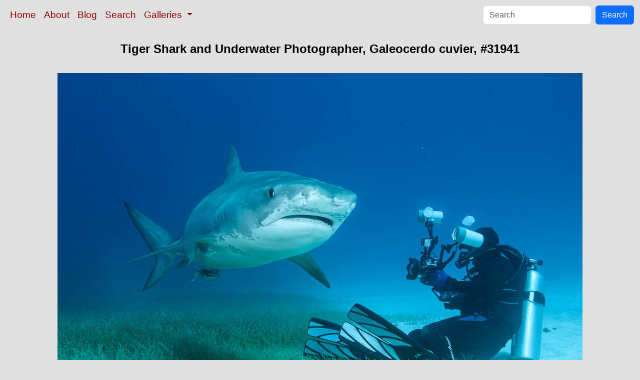

--- FILE ---
content_type: text/html; charset=UTF-8
request_url: https://www.oceanlight.com/print.php?img=31941
body_size: 5159
content:
<!doctype html>
<html lang="en">

  <head>
    <meta charset="utf-8">
    <meta name="viewport" content="width=device-width, initial-scale=1, shrink-to-fit=no">
    <link href="https://cdn.jsdelivr.net/npm/bootstrap@5.3.8/dist/css/bootstrap.min.css" rel="stylesheet" integrity="sha384-sRIl4kxILFvY47J16cr9ZwB07vP4J8+LH7qKQnuqkuIAvNWLzeN8tE5YBujZqJLB" crossorigin="anonymous">
    <link rel="stylesheet" href="/responsive.css">
<meta content="Natural History Photography" name="Author" />
<meta content="Tiger shark and underwater photographer. Galeocerdo cuvier photograph. Photograph #31941 by Phillip Colla / Oceanlight.com." name="description" />
<meta content="Tiger Shark and Underwater Photographer, Tiger Shark photo, Galeocerdo cuvier photograph, natural history, wildlife, nature, image, underwater, information" name="keywords" />
    <meta property="og:title" content="Tiger Shark and Underwater Photographer, Galeocerdo cuvier, Bahamas" />
    <meta property="og:type"  content="article" />
    <meta property="og:image" content="https://www.oceanlight.com/stock-photo/tiger-shark-and-underwater-photographer-picture-31941-62245.jpg" />
    <meta property="og:url" content="https://www.oceanlight.com/spotlight.php?img=31941" />
    <meta property="og:sitename" content="Natural History Photography" />
    <meta property="og:description" content="Tiger shark and underwater photographer. Galeocerdo cuvier photograph. Photograph #31941 by Phillip Colla / Oceanlight.com." />
    <title>Tiger Shark and Underwater Photographer, Galeocerdo cuvier, Bahamas</title>
  </head>

  <body>

    <nav class="navbar navbar-expand-sm navbar-light fixed-top" style="background-color: #e0e0e0;">
      <div class="container-fluid">
        <button class="navbar-toggler" type="button" data-bs-toggle="collapse" data-bs-target="#mynavbar">
          <span class="navbar-toggler-icon"></span>
        </button>
        <div class="collapse navbar-collapse" id="mynavbar">
          <ul class="navbar-nav me-auto">
            <li class="nav-item active">
              <a class="nav-link" href="https://www.oceanlight.com">Home</a>
            </li>
            <li class="nav-item">
              <a class="nav-link" href="https://www.oceanlight.com/about/">About</a>
            </li>
            <li class="nav-item">
              <a class="nav-link" href="https://www.oceanlight.com/log">Blog</a>
            </li>
            <li class="nav-item">
              <a class="nav-link" href="https://www.oceanlight.com/image_search.php">Search</a>
            </li>
            <li class="nav-item dropdown">
              <a class="nav-link dropdown-toggle" href="#" id="navbarDropdown" role="button" data-bs-toggle="dropdown" aria-expanded="false">
                Galleries
              </a>
              <ul class="dropdown-menu" aria-labelledby="navbarDropdown">
                <li><a class="dropdown-item" href="https://www.oceanlight.com/ocean_stock_photos.html">Ocean World</a></li>
                <li><a class="dropdown-item" href="https://www.oceanlight.com/wildlife_stock_photos.html">Wildlife</a></li>
                <li><a class="dropdown-item" href="https://www.oceanlight.com/national_park_photos.html">National Parks</a></li>
                <li><a class="dropdown-item" href="https://www.oceanlight.com/locations.html">Locations</a></li>
                <li><a class="dropdown-item" href="https://www.oceanlight.com/special_collections.html">Special Collections</a></li>
                <li><a class="dropdown-item" href="https://www.oceanlight.com/concepts.html">Concepts</a></li>
                <li><a class="dropdown-item" href="https://www.oceanlight.com/subjects.html">Subjects and Genres</a></li>
                <li><a class="dropdown-item" href="https://www.oceanlight.com/image_search.php">Search Stock Photos</a></li>
                <li><a class="dropdown-item" href="https://www.oceanlight.com/stocklist.php">Stocklist</a></li>
              </ul>
            </li>
          </ul>
          <form class="d-flex" action="https://www.oceanlight.com/lightbox.php" method="post">
            <input class="form-control me-2" type="text" id="ss" name="ss" placeholder="Search">
            <button class="btn btn-primary" type="button">Search</button>
          </form>
        </div>
      </div>
    </nav>

    <a name="top">
    </a>


    <div style="background-color: #e0e0e0;">
      <div class="container-fluid pt-3 pb-1">
        <div class="row justify-content-center">
          <div class="col text-center">
            <h1>Tiger Shark and Underwater Photographer, Galeocerdo cuvier, #31941</h1>
          </div>
        </div>
      </div>
    </div>

    <div class="container-fluid ">

      <div class="row align-items-start">
        <div class="col my-4 d-flex justify-content-center">
          <img src="/stock-photo/tiger-shark-and-underwater-photographer-picture-31941-62245.jpg" class="img-fluid" alt="Tiger shark and underwater photographer., Galeocerdo cuvier, natural history stock photograph, photo id 31941" title="Tiger shark and underwater photographer., Galeocerdo cuvier, natural history stock photograph, photo id 31941" width="1050" height="701" />
        </div>
      </div>

      <div class="row">
        <div class="col m-4">
          <div class="text-left ">Tiger shark and underwater photographer.<br /><br />Species: <a href="/tiger_shark_photo.html" title="Tiger shark photos">Tiger shark</a>, <a href="/lightbox.php?sp=Galeocerdo_cuvier" title="Galeocerdo cuvier photos"><i>Galeocerdo cuvier</i></a><br />Location: <a href="/lightbox.php?country=bahamas">Bahamas</a><br />Image ID: <a href="/spotlight.php?img=31941">31941</a><br />Format: Digital 2:3</div>  <div class="container text-start my-5 mx-0">
  <hr />
  </div>
  <div class="container text-start my-5 mx-0">
  <p class="text-start print">
      <a href="https://www.oceanlight.com/info.php?img=00104">
          <b>LICENSE AS STOCK PHOTOGRAPHY.</b>
      </a>
       If you are interested in licensing this stock photography image for use in your publication, book or website, or would like to request a review copy of the image by email, <a href="https://www.oceanlight.com/info.php?img=00104">click here</a>.
  </p>
  </div>
  <div class="container text-start my-5 mx-0">
  <hr />
  </div>
  <div class="container text-start my-5 mx-0">
  <p class="text-start print">
      <b>PRINTS</b>
      .&#160;&#160;I offer several different types of unframed prints:
  </p>
  <ul>
      <li>
          <b>Photographic Prints</b> : lustre or metallic finish, borderless, unmounted or mounted on 3/4" or 1 1/2" standout board or 1/4" foam core, up to 32"x48"
      <li>
          <b>Archival Fine Art Matte Prints</b> : uncoated, matte finish on archival watercolor-type paper, borderless, unmounted or mounted on foam core, up to 24"x36"
      <li>
          <b>Gallery Canvas Prints</b> : mounted on stretcher frame, up to 24"x36"
  </ul>
  <p class="text-start print">All of the images appearing on my website will print well up to 12"x18".&#160;&#160; The vast majority, especially those shot digitally in the last 10 years, will reproduce well at a much larger size (e.g., 16"x24", 24"x36", 40"x60").&#160;&#160; Which images will go that large?  It depends on the original image.&#160;&#160; If you are interested in a particular image, <a href="mailto:photos@oceanlight.com">email me</a> and I will take a close look at the detail in the original image (film or digital) and let you know what is the largest size to which I am willing to print the image.&#160;&#160; In general about 70% of my film images and all of my digital images have sufficient sharpness and clarity to warrant printing at sizes such as 16"x24" and 24"x36".
  </p>
  </div>
  <div class="container text-start my-5 mx-0">
  <hr />
  </div>
  <div class="container text-start my-5 mx-0">
  <p class="text-start print">
      <b>"PHOTOGRAPHIC" PRINTS: LUSTRE and METALLIC styles</b>
  </p>
  <p class="text-start print">
      <i>Note: most of my print clients purchase unmounted prints, and carry out framing, mounting, matting, etc. once the have the print in hand.</i>
  </p>
  <p class="text-start print">My LUSTRE prints are "semi-gloss", while my METALLIC prints use a special paper with a metallic base for a highly reflective, glossy finish.  Both types of photographic prints are made with state of the art Kodak Professional Endura papers using high end digital laser printers such as Kodak RP30s, Durst Theta 50, or Theta 76 (depending on the size).&#160;&#160;According to Kodak, these prints will last 100 years in typical home display and 200 years in typical dark storage. </p>
  <p class="text-start print">These two print options (lustre and metallic) are what I describe to my clients as the traditional "photographic" prints that most people associate with photography.&#160;&#160; Both lustre and metallic prints are available either unmounted (shipped flat) or mounted on either 1/4" foam core or standout mounting board and shipped flat.&#160;&#160;I typically apply a thin protective coating to these prints for protection against UV light, dust, and other harmful environmental elements but if you prefer I can deliver the print with no coating. </p>
  <p class="text-start print">Standout board is a thick lightweight board finished with a black plastic edge.&#160;&#160;Hanging holes are on the back.&#160;&#160; The print mounted on this standout is ready to hang, eliminating the need for costly matting & framing.&#160;&#160;It is considered one of the best ways of presenting and viewing a picture since there is no glass or plexi-glass which creates glare.&#160;&#160;The presentation looks very "modern".&#160;&#160;Standout is available in two depths, 3/4" and 1-1/2" but is only available in the sizes listed below.</p>
  <table cellpadding="3" cellspacing="0" align="center">
      <tr>
          <td class="caption" align="center" valign="bottom">&#160;</td>
          <td class="caption" align="center" valign="bottom">
              Mounted on
              <br/>
              3/4" Standout
          </td>
          <td class="caption" align="center" valign="bottom">
              Mounted on
              <br/>
              1-1/2" Standout
          </td>
      </tr>
      <tr>
          <td colspan="5" align="center">
              <hr />
          </td>
      </tr>
      <tr>
          <td class="caption" align="center" valign="bottom">11" x 14"</td>
          <td class="caption" align="center" valign="bottom">$230</td>
          <td class="caption" align="center" valign="bottom">-</td>
      </tr>
      <tr>
          <td class="caption" align="center" valign="bottom">16" x 24"</td>
          <td class="caption" align="center" valign="bottom">$270</td>
          <td class="caption" align="center" valign="bottom">-</td>
      </tr>
      <tr>
          <td class="caption" align="center" valign="bottom">20" x 30"</td>
          <td class="caption" align="center" valign="bottom">$340</td>
          <td class="caption" align="center" valign="bottom">$400</td>
      </tr>
      <tr>
          <td class="caption" align="center" valign="bottom">24" x 36"</td>
          <td class="caption" align="center" valign="bottom">-</td>
          <td class="caption" align="center" valign="bottom">$560</td>
      </tr>
  </table>
  <p class="text-start print">Foam core is a lightweight 1/4" foamboard, trimmed to the edge of the image (no white border).&#160;&#160;The foam core board has a white edge to it, in other words, the foam that forms the core of the board is visible on the cut edge of the board and offers a simple, modern finish.  I recommend framing images that are mounted on 1/4" foam core. </p>
  <table cellpadding="3" cellspacing="0" align="center">
      <tr>
          <td class="caption" align="center" valign="bottom">&#160;</td>
          <td class="caption" align="center" valign="bottom">Unmounted</td>
          <td class="caption" align="center" valign="bottom">
              Mounted on
              <br/>
              1/4" Foam Core
          </td>
      </tr>
      <tr>
          <td colspan="5" align="center">
              <hr />
          </td>
      </tr>
      <tr>
          <td class="caption" align="center" valign="bottom">up to 12" x 18"</td>
          <td class="caption" align="center" valign="bottom">$170</td>
          <td class="caption" align="center" valign="bottom">$210</td>
      </tr>
      <tr>
          <td class="caption" align="center" valign="bottom">16" x 24"</td>
          <td class="caption" align="center" valign="bottom">$200</td>
          <td class="caption" align="center" valign="bottom">$240</td>
      </tr>
      <tr>
          <td class="caption" align="center" valign="bottom">20" x 30"</td>
          <td class="caption" align="center" valign="bottom">$230</td>
          <td class="caption" align="center" valign="bottom">$300</td>
      </tr>
      <tr>
          <td class="caption" align="center" valign="bottom">24" x 36"</td>
          <td class="caption" align="center" valign="bottom">$290</td>
          <td class="caption" align="center" valign="bottom">$360</td>
      </tr>
      <tr>
          <td class="caption" align="center" valign="bottom">32" x 48"</td>
          <td class="caption" align="center" valign="bottom">$425</td>
          <td class="caption" align="center" valign="bottom">-</td>
      </tr>
  </table>
  <p class="text-start print">For unmounted prints 24"x36" and smaller, I will often deliver my photographic prints "on approval", which means I will send it to you (UPS shipping, ground) for you to review in person.  Unpack it.  Look at it.  Hold it up to the light and against your wall. If you are completely happy with it, I will then invoice you.  If you are not happy with it for any reason, I ask that you return the print to me (shipping at your expense) and there is no further obligation.  I want to be sure you are completely happy with the print before you part with your money.&#160;&#160;</p>
  </div>
  <div class="container text-start my-5 mx-0">
  <hr  />
  </div>
  <div class="container text-start my-5 mx-0">
  <p class="text-start print">
      <b>ARCHIVAL "FINE ART" PRINTS</b>
  </p>
  <p class="text-start print">My fine art matte prints employ direct printing onto archival paper using archival inks and large format ink jet printers.
The fine art "velvet" paper is a thick, heavy stock that is similar in appearance and feel to a watercolor paper. 
It is a 100% cotton, acid-free paper.&#160;&#160;My fine art matte prints are less resistant to scratching and damage 
than traditional photographic prints and must be handled and displayed with care.&#160;&#160;I mount these prints onto 1/4" foamboard, 
trimmed to the edge of the image (no white border) and shipped flat.&#160;&#160;The foam core board has a white edge to it, 
in other words, the foam that forms the core of the board is visible on the cut edge of the board and offers a simple, modern finish. 
I strongly recommend that each fine art print be framed securely behind glass to avoid damage to the soft surface of the print and 
to ensure that the print remains in flat contact with the mounting board.&#160;&#160; If you prefer an unmounted print to facilitate 
your own mounting and framing, this is available as well.</p>
  <table cellpadding="3" cellspacing="0" align="center">
      <tr>
          <td class="caption" align="center" valign="bottom">&#160;</td>
          <td class="caption" align="center" valign="bottom">Unmounted</td>
          <td class="caption" align="center" valign="bottom">
              Mounted on
              <br/>
              1/4" Foam Core
          </td>
      </tr>
      <tr>
          <td colspan="3" align="center">
              <hr />
          </td>
      </tr>
      <tr>
          <td class="caption" align="center" valign="bottom">16" x 24" </td>
          <td class="caption" align="center" valign="bottom">$240</td>
          <td class="caption" align="center" valign="bottom">$280</td>
      </tr>
      <tr>
          <td class="caption" align="center" valign="bottom">20" x 30"</td>
          <td class="caption" align="center" valign="bottom">$300</td>
          <td class="caption" align="center" valign="bottom">$330</td>
      </tr>
      <tr>
          <td class="caption" align="center" valign="bottom">24" x 36"</td>
          <td class="caption" align="center" valign="bottom">$500</td>
          <td class="caption" align="center" valign="bottom">$530</td>
      </tr>
  </table>
  <p class="text-start print">A nonrefundable 50% deposit is required to place your order.&#160;&#160; Shipping is additional. </p>
  </div>
  <div class="container text-start my-5 mx-0">
  <hr />
  </div>
  <div class="container text-start my-5 mx-0">
  <p class="text-start print">
      <b>GALLERY WRAP CANVAS PRINTS</b>
  </p>
  <p class="text-start print">I offer a Gallery Wrap Canvas style of print as well.&#160;&#160; The image is printed directly onto canvas (rather than a traditional photograph being bonded to canvas).&#160;&#160; It is printed slightly larger than the final size, and the canvas is then wrapped around a thick wooden stretcher bar.&#160;&#160; Staples hold the canvas in place on the back of the bar.&#160;&#160; Framing paper covers the back of the bars, and metal hangers and bumpers are applied to the corners.&#160;&#160; The Gallery Wrap Canvas print is ready to hang!  Gallery Wrap Canvas prints are available in two different depths: 1 1/8" and 2 1/2".&#160;&#160; Gallery Wrap Canvas prints are less resistant to scratching and damage than traditional photographic prints and must be handled and displayed with care.&#160;&#160; I offer a optional smooth coating to help protect Gallery Wrap Canvas prints.&#160;&#160; This coating process involves several steps with time to cure in between, and adds two weeks to the delivery time. </p>
  <table cellpadding="3" cellspacing="0" align="center">
      <tr>
          <td class="caption" align="center" valign="bottom">&#160;</td>
          <td class="caption" align="center" valign="bottom">
              1 1/8"
              <br/>
              Stretcher Bar
          </td>
          <td class="caption" align="center" valign="bottom">
              2 1/2"
              <br/>
              Stretcher Bar
          </td>
          <td class="caption" align="center" valign="bottom">Smooth Coating</td>
      </tr>
      <tr>
          <td colspan="4" align="center">
              <hr />
          </td>
      </tr>
      <tr>
          <td class="caption" align="center" valign="bottom">16" x 24"</td>
          <td class="caption" align="center" valign="bottom">$370</td>
          <td class="caption" align="center" valign="bottom">$480</td>
          <td class="caption" align="center" valign="bottom">add $50</td>
      </tr>
      <tr>
          <td class="caption" align="center" valign="bottom">20" x 30"</td>
          <td class="caption" align="center" valign="bottom">$510</td>
          <td class="caption" align="center" valign="bottom">$600</td>
          <td class="caption" align="center" valign="bottom">add $70</td>
      </tr>
      <tr>
          <td class="caption" align="center" valign="bottom">24" x 36"</td>
          <td class="caption" align="center" valign="bottom">$700</td>
          <td class="caption" align="center" valign="bottom">$800</td>
          <td class="caption" align="center" valign="bottom">add $120</td>
      </tr>
  </table>
  <p class="text-start print">A nonrefundable 50% deposit is required to place your order.&#160;&#160; Shipping is additional. </p>
  </div>
  <div class="container text-start my-5 mx-0">
  <hr />
  </div>
  <div class="container text-start my-5 mx-0">
  <p class="text-start print"><b>To order</b> : email me at <a href="mailto:photos@oceanlight.com">photos@oceanlight.com</a> with the image number(s) of the photograph(s) you are interested in.&#160;&#160; I'll respond as soon as I am back in the office and get started on your print.&#160;&#160; Be sure to include your UPS/FEDEX address (I cannot ship to PO boxes).</p>
  <p class="text-start print"><b>Important</b> : due to limitations in the detail shown in photographs displayed on the web and variations in how each monitor renders color and contrast, the final print color balance may differ slightly from the way it is represented on your computer.&#160;&#160;Large prints (e.g., 16" x 24", 30" x 45") are intended to be viewed from a reasonable distance.&#160;&#160;It is natural for large prints to appear soft when viewed up close -- the larger the print, the softer its details when viewed at close range.&#160;&#160; This is an inherent property of photographic enlargement and should be factored into your decision about the print's size and how it is to be displayed.</p>
  </div>
    </div>

    <script src="https://cdn.jsdelivr.net/npm/bootstrap@5.3.8/dist/js/bootstrap.bundle.min.js" integrity="sha384-FKyoEForCGlyvwx9Hj09JcYn3nv7wiPVlz7YYwJrWVcXK/BmnVDxM+D2scQbITxI" crossorigin="anonymous"></script>

  </body>

</html>
